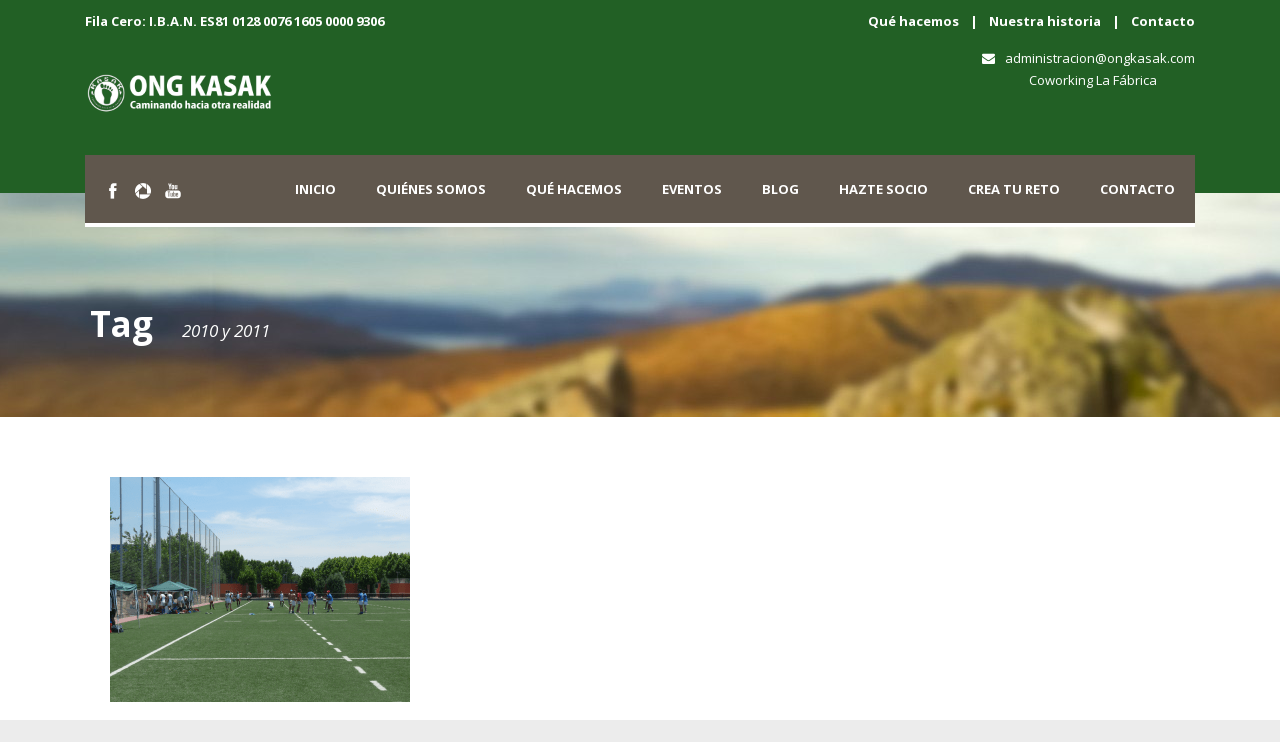

--- FILE ---
content_type: text/html; charset=UTF-8
request_url: https://www.ongkasak.com/portfolio_tag/2010-y-2011/
body_size: 8052
content:
<!DOCTYPE html>
<!--[if IE 7]><html class="ie ie7 ltie8 ltie9" lang="es"><![endif]-->
<!--[if IE 8]><html class="ie ie8 ltie9" lang="es"><![endif]-->
<!--[if !(IE 7) | !(IE 8)  ]><!-->
<html lang="es">
<!--<![endif]-->

<head>
	<meta charset="UTF-8" />
	<meta name="viewport" content="width=device-width" />
	<title>Ong Kasak   &raquo; Portfolio Tags &raquo; 2010 y 2011</title>
	<link rel="pingback" href="https://www.ongkasak.com/xmlrpc.php" />
	
	<meta name='robots' content='max-image-preview:large' />
	<style>img:is([sizes="auto" i], [sizes^="auto," i]) { contain-intrinsic-size: 3000px 1500px }</style>
	<link rel='dns-prefetch' href='//fonts.googleapis.com' />
<link rel="alternate" type="application/rss+xml" title="Ong Kasak &raquo; Feed" href="https://www.ongkasak.com/feed/" />
<link rel="alternate" type="application/rss+xml" title="Ong Kasak &raquo; Feed de los comentarios" href="https://www.ongkasak.com/comments/feed/" />
<link rel="alternate" type="application/rss+xml" title="Ong Kasak &raquo; 2010 y 2011 Portfolio Tags Feed" href="https://www.ongkasak.com/portfolio_tag/2010-y-2011/feed/" />
<script type="text/javascript">
/* <![CDATA[ */
window._wpemojiSettings = {"baseUrl":"https:\/\/s.w.org\/images\/core\/emoji\/16.0.1\/72x72\/","ext":".png","svgUrl":"https:\/\/s.w.org\/images\/core\/emoji\/16.0.1\/svg\/","svgExt":".svg","source":{"concatemoji":"https:\/\/www.ongkasak.com\/wp-includes\/js\/wp-emoji-release.min.js?ver=bc144a1ec2dd7679fa50d3e5d4ca67eb"}};
/*! This file is auto-generated */
!function(s,n){var o,i,e;function c(e){try{var t={supportTests:e,timestamp:(new Date).valueOf()};sessionStorage.setItem(o,JSON.stringify(t))}catch(e){}}function p(e,t,n){e.clearRect(0,0,e.canvas.width,e.canvas.height),e.fillText(t,0,0);var t=new Uint32Array(e.getImageData(0,0,e.canvas.width,e.canvas.height).data),a=(e.clearRect(0,0,e.canvas.width,e.canvas.height),e.fillText(n,0,0),new Uint32Array(e.getImageData(0,0,e.canvas.width,e.canvas.height).data));return t.every(function(e,t){return e===a[t]})}function u(e,t){e.clearRect(0,0,e.canvas.width,e.canvas.height),e.fillText(t,0,0);for(var n=e.getImageData(16,16,1,1),a=0;a<n.data.length;a++)if(0!==n.data[a])return!1;return!0}function f(e,t,n,a){switch(t){case"flag":return n(e,"\ud83c\udff3\ufe0f\u200d\u26a7\ufe0f","\ud83c\udff3\ufe0f\u200b\u26a7\ufe0f")?!1:!n(e,"\ud83c\udde8\ud83c\uddf6","\ud83c\udde8\u200b\ud83c\uddf6")&&!n(e,"\ud83c\udff4\udb40\udc67\udb40\udc62\udb40\udc65\udb40\udc6e\udb40\udc67\udb40\udc7f","\ud83c\udff4\u200b\udb40\udc67\u200b\udb40\udc62\u200b\udb40\udc65\u200b\udb40\udc6e\u200b\udb40\udc67\u200b\udb40\udc7f");case"emoji":return!a(e,"\ud83e\udedf")}return!1}function g(e,t,n,a){var r="undefined"!=typeof WorkerGlobalScope&&self instanceof WorkerGlobalScope?new OffscreenCanvas(300,150):s.createElement("canvas"),o=r.getContext("2d",{willReadFrequently:!0}),i=(o.textBaseline="top",o.font="600 32px Arial",{});return e.forEach(function(e){i[e]=t(o,e,n,a)}),i}function t(e){var t=s.createElement("script");t.src=e,t.defer=!0,s.head.appendChild(t)}"undefined"!=typeof Promise&&(o="wpEmojiSettingsSupports",i=["flag","emoji"],n.supports={everything:!0,everythingExceptFlag:!0},e=new Promise(function(e){s.addEventListener("DOMContentLoaded",e,{once:!0})}),new Promise(function(t){var n=function(){try{var e=JSON.parse(sessionStorage.getItem(o));if("object"==typeof e&&"number"==typeof e.timestamp&&(new Date).valueOf()<e.timestamp+604800&&"object"==typeof e.supportTests)return e.supportTests}catch(e){}return null}();if(!n){if("undefined"!=typeof Worker&&"undefined"!=typeof OffscreenCanvas&&"undefined"!=typeof URL&&URL.createObjectURL&&"undefined"!=typeof Blob)try{var e="postMessage("+g.toString()+"("+[JSON.stringify(i),f.toString(),p.toString(),u.toString()].join(",")+"));",a=new Blob([e],{type:"text/javascript"}),r=new Worker(URL.createObjectURL(a),{name:"wpTestEmojiSupports"});return void(r.onmessage=function(e){c(n=e.data),r.terminate(),t(n)})}catch(e){}c(n=g(i,f,p,u))}t(n)}).then(function(e){for(var t in e)n.supports[t]=e[t],n.supports.everything=n.supports.everything&&n.supports[t],"flag"!==t&&(n.supports.everythingExceptFlag=n.supports.everythingExceptFlag&&n.supports[t]);n.supports.everythingExceptFlag=n.supports.everythingExceptFlag&&!n.supports.flag,n.DOMReady=!1,n.readyCallback=function(){n.DOMReady=!0}}).then(function(){return e}).then(function(){var e;n.supports.everything||(n.readyCallback(),(e=n.source||{}).concatemoji?t(e.concatemoji):e.wpemoji&&e.twemoji&&(t(e.twemoji),t(e.wpemoji)))}))}((window,document),window._wpemojiSettings);
/* ]]> */
</script>
<style id='wp-emoji-styles-inline-css' type='text/css'>

	img.wp-smiley, img.emoji {
		display: inline !important;
		border: none !important;
		box-shadow: none !important;
		height: 1em !important;
		width: 1em !important;
		margin: 0 0.07em !important;
		vertical-align: -0.1em !important;
		background: none !important;
		padding: 0 !important;
	}
</style>
<link rel='stylesheet' id='wp-block-library-css' href='https://www.ongkasak.com/wp-includes/css/dist/block-library/style.min.css?ver=bc144a1ec2dd7679fa50d3e5d4ca67eb' type='text/css' media='all' />
<style id='classic-theme-styles-inline-css' type='text/css'>
/*! This file is auto-generated */
.wp-block-button__link{color:#fff;background-color:#32373c;border-radius:9999px;box-shadow:none;text-decoration:none;padding:calc(.667em + 2px) calc(1.333em + 2px);font-size:1.125em}.wp-block-file__button{background:#32373c;color:#fff;text-decoration:none}
</style>
<style id='global-styles-inline-css' type='text/css'>
:root{--wp--preset--aspect-ratio--square: 1;--wp--preset--aspect-ratio--4-3: 4/3;--wp--preset--aspect-ratio--3-4: 3/4;--wp--preset--aspect-ratio--3-2: 3/2;--wp--preset--aspect-ratio--2-3: 2/3;--wp--preset--aspect-ratio--16-9: 16/9;--wp--preset--aspect-ratio--9-16: 9/16;--wp--preset--color--black: #000000;--wp--preset--color--cyan-bluish-gray: #abb8c3;--wp--preset--color--white: #ffffff;--wp--preset--color--pale-pink: #f78da7;--wp--preset--color--vivid-red: #cf2e2e;--wp--preset--color--luminous-vivid-orange: #ff6900;--wp--preset--color--luminous-vivid-amber: #fcb900;--wp--preset--color--light-green-cyan: #7bdcb5;--wp--preset--color--vivid-green-cyan: #00d084;--wp--preset--color--pale-cyan-blue: #8ed1fc;--wp--preset--color--vivid-cyan-blue: #0693e3;--wp--preset--color--vivid-purple: #9b51e0;--wp--preset--gradient--vivid-cyan-blue-to-vivid-purple: linear-gradient(135deg,rgba(6,147,227,1) 0%,rgb(155,81,224) 100%);--wp--preset--gradient--light-green-cyan-to-vivid-green-cyan: linear-gradient(135deg,rgb(122,220,180) 0%,rgb(0,208,130) 100%);--wp--preset--gradient--luminous-vivid-amber-to-luminous-vivid-orange: linear-gradient(135deg,rgba(252,185,0,1) 0%,rgba(255,105,0,1) 100%);--wp--preset--gradient--luminous-vivid-orange-to-vivid-red: linear-gradient(135deg,rgba(255,105,0,1) 0%,rgb(207,46,46) 100%);--wp--preset--gradient--very-light-gray-to-cyan-bluish-gray: linear-gradient(135deg,rgb(238,238,238) 0%,rgb(169,184,195) 100%);--wp--preset--gradient--cool-to-warm-spectrum: linear-gradient(135deg,rgb(74,234,220) 0%,rgb(151,120,209) 20%,rgb(207,42,186) 40%,rgb(238,44,130) 60%,rgb(251,105,98) 80%,rgb(254,248,76) 100%);--wp--preset--gradient--blush-light-purple: linear-gradient(135deg,rgb(255,206,236) 0%,rgb(152,150,240) 100%);--wp--preset--gradient--blush-bordeaux: linear-gradient(135deg,rgb(254,205,165) 0%,rgb(254,45,45) 50%,rgb(107,0,62) 100%);--wp--preset--gradient--luminous-dusk: linear-gradient(135deg,rgb(255,203,112) 0%,rgb(199,81,192) 50%,rgb(65,88,208) 100%);--wp--preset--gradient--pale-ocean: linear-gradient(135deg,rgb(255,245,203) 0%,rgb(182,227,212) 50%,rgb(51,167,181) 100%);--wp--preset--gradient--electric-grass: linear-gradient(135deg,rgb(202,248,128) 0%,rgb(113,206,126) 100%);--wp--preset--gradient--midnight: linear-gradient(135deg,rgb(2,3,129) 0%,rgb(40,116,252) 100%);--wp--preset--font-size--small: 13px;--wp--preset--font-size--medium: 20px;--wp--preset--font-size--large: 36px;--wp--preset--font-size--x-large: 42px;--wp--preset--spacing--20: 0.44rem;--wp--preset--spacing--30: 0.67rem;--wp--preset--spacing--40: 1rem;--wp--preset--spacing--50: 1.5rem;--wp--preset--spacing--60: 2.25rem;--wp--preset--spacing--70: 3.38rem;--wp--preset--spacing--80: 5.06rem;--wp--preset--shadow--natural: 6px 6px 9px rgba(0, 0, 0, 0.2);--wp--preset--shadow--deep: 12px 12px 50px rgba(0, 0, 0, 0.4);--wp--preset--shadow--sharp: 6px 6px 0px rgba(0, 0, 0, 0.2);--wp--preset--shadow--outlined: 6px 6px 0px -3px rgba(255, 255, 255, 1), 6px 6px rgba(0, 0, 0, 1);--wp--preset--shadow--crisp: 6px 6px 0px rgba(0, 0, 0, 1);}:where(.is-layout-flex){gap: 0.5em;}:where(.is-layout-grid){gap: 0.5em;}body .is-layout-flex{display: flex;}.is-layout-flex{flex-wrap: wrap;align-items: center;}.is-layout-flex > :is(*, div){margin: 0;}body .is-layout-grid{display: grid;}.is-layout-grid > :is(*, div){margin: 0;}:where(.wp-block-columns.is-layout-flex){gap: 2em;}:where(.wp-block-columns.is-layout-grid){gap: 2em;}:where(.wp-block-post-template.is-layout-flex){gap: 1.25em;}:where(.wp-block-post-template.is-layout-grid){gap: 1.25em;}.has-black-color{color: var(--wp--preset--color--black) !important;}.has-cyan-bluish-gray-color{color: var(--wp--preset--color--cyan-bluish-gray) !important;}.has-white-color{color: var(--wp--preset--color--white) !important;}.has-pale-pink-color{color: var(--wp--preset--color--pale-pink) !important;}.has-vivid-red-color{color: var(--wp--preset--color--vivid-red) !important;}.has-luminous-vivid-orange-color{color: var(--wp--preset--color--luminous-vivid-orange) !important;}.has-luminous-vivid-amber-color{color: var(--wp--preset--color--luminous-vivid-amber) !important;}.has-light-green-cyan-color{color: var(--wp--preset--color--light-green-cyan) !important;}.has-vivid-green-cyan-color{color: var(--wp--preset--color--vivid-green-cyan) !important;}.has-pale-cyan-blue-color{color: var(--wp--preset--color--pale-cyan-blue) !important;}.has-vivid-cyan-blue-color{color: var(--wp--preset--color--vivid-cyan-blue) !important;}.has-vivid-purple-color{color: var(--wp--preset--color--vivid-purple) !important;}.has-black-background-color{background-color: var(--wp--preset--color--black) !important;}.has-cyan-bluish-gray-background-color{background-color: var(--wp--preset--color--cyan-bluish-gray) !important;}.has-white-background-color{background-color: var(--wp--preset--color--white) !important;}.has-pale-pink-background-color{background-color: var(--wp--preset--color--pale-pink) !important;}.has-vivid-red-background-color{background-color: var(--wp--preset--color--vivid-red) !important;}.has-luminous-vivid-orange-background-color{background-color: var(--wp--preset--color--luminous-vivid-orange) !important;}.has-luminous-vivid-amber-background-color{background-color: var(--wp--preset--color--luminous-vivid-amber) !important;}.has-light-green-cyan-background-color{background-color: var(--wp--preset--color--light-green-cyan) !important;}.has-vivid-green-cyan-background-color{background-color: var(--wp--preset--color--vivid-green-cyan) !important;}.has-pale-cyan-blue-background-color{background-color: var(--wp--preset--color--pale-cyan-blue) !important;}.has-vivid-cyan-blue-background-color{background-color: var(--wp--preset--color--vivid-cyan-blue) !important;}.has-vivid-purple-background-color{background-color: var(--wp--preset--color--vivid-purple) !important;}.has-black-border-color{border-color: var(--wp--preset--color--black) !important;}.has-cyan-bluish-gray-border-color{border-color: var(--wp--preset--color--cyan-bluish-gray) !important;}.has-white-border-color{border-color: var(--wp--preset--color--white) !important;}.has-pale-pink-border-color{border-color: var(--wp--preset--color--pale-pink) !important;}.has-vivid-red-border-color{border-color: var(--wp--preset--color--vivid-red) !important;}.has-luminous-vivid-orange-border-color{border-color: var(--wp--preset--color--luminous-vivid-orange) !important;}.has-luminous-vivid-amber-border-color{border-color: var(--wp--preset--color--luminous-vivid-amber) !important;}.has-light-green-cyan-border-color{border-color: var(--wp--preset--color--light-green-cyan) !important;}.has-vivid-green-cyan-border-color{border-color: var(--wp--preset--color--vivid-green-cyan) !important;}.has-pale-cyan-blue-border-color{border-color: var(--wp--preset--color--pale-cyan-blue) !important;}.has-vivid-cyan-blue-border-color{border-color: var(--wp--preset--color--vivid-cyan-blue) !important;}.has-vivid-purple-border-color{border-color: var(--wp--preset--color--vivid-purple) !important;}.has-vivid-cyan-blue-to-vivid-purple-gradient-background{background: var(--wp--preset--gradient--vivid-cyan-blue-to-vivid-purple) !important;}.has-light-green-cyan-to-vivid-green-cyan-gradient-background{background: var(--wp--preset--gradient--light-green-cyan-to-vivid-green-cyan) !important;}.has-luminous-vivid-amber-to-luminous-vivid-orange-gradient-background{background: var(--wp--preset--gradient--luminous-vivid-amber-to-luminous-vivid-orange) !important;}.has-luminous-vivid-orange-to-vivid-red-gradient-background{background: var(--wp--preset--gradient--luminous-vivid-orange-to-vivid-red) !important;}.has-very-light-gray-to-cyan-bluish-gray-gradient-background{background: var(--wp--preset--gradient--very-light-gray-to-cyan-bluish-gray) !important;}.has-cool-to-warm-spectrum-gradient-background{background: var(--wp--preset--gradient--cool-to-warm-spectrum) !important;}.has-blush-light-purple-gradient-background{background: var(--wp--preset--gradient--blush-light-purple) !important;}.has-blush-bordeaux-gradient-background{background: var(--wp--preset--gradient--blush-bordeaux) !important;}.has-luminous-dusk-gradient-background{background: var(--wp--preset--gradient--luminous-dusk) !important;}.has-pale-ocean-gradient-background{background: var(--wp--preset--gradient--pale-ocean) !important;}.has-electric-grass-gradient-background{background: var(--wp--preset--gradient--electric-grass) !important;}.has-midnight-gradient-background{background: var(--wp--preset--gradient--midnight) !important;}.has-small-font-size{font-size: var(--wp--preset--font-size--small) !important;}.has-medium-font-size{font-size: var(--wp--preset--font-size--medium) !important;}.has-large-font-size{font-size: var(--wp--preset--font-size--large) !important;}.has-x-large-font-size{font-size: var(--wp--preset--font-size--x-large) !important;}
:where(.wp-block-post-template.is-layout-flex){gap: 1.25em;}:where(.wp-block-post-template.is-layout-grid){gap: 1.25em;}
:where(.wp-block-columns.is-layout-flex){gap: 2em;}:where(.wp-block-columns.is-layout-grid){gap: 2em;}
:root :where(.wp-block-pullquote){font-size: 1.5em;line-height: 1.6;}
</style>
<link rel='stylesheet' id='contact-form-7-css' href='https://www.ongkasak.com/wp-content/plugins/contact-form-7/includes/css/styles.css?ver=6.1.1' type='text/css' media='all' />
<link rel='stylesheet' id='simple-youtube-responsive-css' href='https://www.ongkasak.com/wp-content/plugins/simple-youtube-responsive/css/yt-responsive.css?ver=3.2.5' type='text/css' media='all' />
<link rel='stylesheet' id='mc4wp-form-basic-css' href='https://www.ongkasak.com/wp-content/plugins/mailchimp-for-wp/assets/css/form-basic.css?ver=4.10.6' type='text/css' media='all' />
<link rel='stylesheet' id='style-css' href='https://www.ongkasak.com/wp-content/themes/charityhub-v1-5/style.css?ver=bc144a1ec2dd7679fa50d3e5d4ca67eb' type='text/css' media='all' />
<link rel='stylesheet' id='Open-Sans-google-font-css' href='https://fonts.googleapis.com/css?family=Open+Sans%3A300%2C300italic%2Cregular%2Citalic%2C600%2C600italic%2C700%2C700italic%2C800%2C800italic&#038;subset=greek%2Ccyrillic-ext%2Ccyrillic%2Clatin%2Clatin-ext%2Cvietnamese%2Cgreek-ext&#038;ver=bc144a1ec2dd7679fa50d3e5d4ca67eb' type='text/css' media='all' />
<link rel='stylesheet' id='superfish-css' href='https://www.ongkasak.com/wp-content/themes/charityhub-v1-5/plugins/superfish/css/superfish.css?ver=bc144a1ec2dd7679fa50d3e5d4ca67eb' type='text/css' media='all' />
<link rel='stylesheet' id='dlmenu-css' href='https://www.ongkasak.com/wp-content/themes/charityhub-v1-5/plugins/dl-menu/component.css?ver=bc144a1ec2dd7679fa50d3e5d4ca67eb' type='text/css' media='all' />
<link rel='stylesheet' id='font-awesome-css' href='https://www.ongkasak.com/wp-content/themes/charityhub-v1-5/plugins/font-awesome/css/font-awesome.min.css?ver=bc144a1ec2dd7679fa50d3e5d4ca67eb' type='text/css' media='all' />
<!--[if lt IE 8]>
<link rel='stylesheet' id='font-awesome-ie7-css' href='https://www.ongkasak.com/wp-content/themes/charityhub-v1-5/plugins/font-awesome/css/font-awesome-ie7.min.css?ver=bc144a1ec2dd7679fa50d3e5d4ca67eb' type='text/css' media='all' />
<![endif]-->
<link rel='stylesheet' id='jquery-fancybox-css' href='https://www.ongkasak.com/wp-content/themes/charityhub-v1-5/plugins/fancybox/jquery.fancybox.css?ver=bc144a1ec2dd7679fa50d3e5d4ca67eb' type='text/css' media='all' />
<link rel='stylesheet' id='flexslider-css' href='https://www.ongkasak.com/wp-content/themes/charityhub-v1-5/plugins/flexslider/flexslider.css?ver=bc144a1ec2dd7679fa50d3e5d4ca67eb' type='text/css' media='all' />
<link rel='stylesheet' id='style-responsive-css' href='https://www.ongkasak.com/wp-content/themes/charityhub-v1-5/stylesheet/style-responsive.css?ver=bc144a1ec2dd7679fa50d3e5d4ca67eb' type='text/css' media='all' />
<link rel='stylesheet' id='style-custom-css' href='https://www.ongkasak.com/wp-content/themes/charityhub-v1-5/stylesheet/style-custom.css?ver=bc144a1ec2dd7679fa50d3e5d4ca67eb' type='text/css' media='all' />
<script type="text/javascript" src="https://www.ongkasak.com/wp-includes/js/jquery/jquery.min.js?ver=3.7.1" id="jquery-core-js"></script>
<script type="text/javascript" src="https://www.ongkasak.com/wp-includes/js/jquery/jquery-migrate.min.js?ver=3.4.1" id="jquery-migrate-js"></script>
<link rel="https://api.w.org/" href="https://www.ongkasak.com/wp-json/" /><link rel="EditURI" type="application/rsd+xml" title="RSD" href="https://www.ongkasak.com/xmlrpc.php?rsd" />

<link rel="shortcut icon" href="https://www.ongkasak.com/wp-content/uploads/2014/11/favicon.png" type="image/x-icon" /><script>
  (function(i,s,o,g,r,a,m){i['GoogleAnalyticsObject']=r;i[r]=i[r]||function(){
  (i[r].q=i[r].q||[]).push(arguments)},i[r].l=1*new Date();a=s.createElement(o),
  m=s.getElementsByTagName(o)[0];a.async=1;a.src=g;m.parentNode.insertBefore(a,m)
  })(window,document,'script','//www.google-analytics.com/analytics.js','ga');

  ga('create', 'UA-58102309-1', 'auto');
  ga('send', 'pageview');

</script><!-- load the script for older ie version -->
<!--[if lt IE 9]>
<script src="https://www.ongkasak.com/wp-content/themes/charityhub-v1-5/javascript/html5.js" type="text/javascript"></script>
<script src="https://www.ongkasak.com/wp-content/themes/charityhub-v1-5/plugins/easy-pie-chart/excanvas.js" type="text/javascript"></script>
<![endif]-->
</head>

<body class="archive tax-portfolio_tag term-2010-y-2011 term-121 wp-theme-charityhub-v1-5">
<div class="body-wrapper  float-menu" data-home="https://www.ongkasak.com" >
		<header class="gdlr-header-wrapper gdlr-header-style-2 gdlr-centered">

		<!-- top navigation -->
				<div class="top-navigation-wrapper">
			<div class="top-navigation-container container">
				<div class="top-navigation-left">Fila Cero: I.B.A.N. ES81 0128 0076 1605 0000 9306</div><div class="top-navigation-right"><a href="https://www.ongkasak.com/que-hacemos/" >Qué hacemos</a> | <a href="https://www.ongkasak.com/quienes-somos/" >Nuestra historia</a> | <a href="https://www.ongkasak.com/contacta" >Contacto</a></div>	
				<div class="clear"></div>
			</div>
		</div>
				
		<!-- logo -->
		<div class="gdlr-header-substitute">
			<div class="gdlr-header-container container">
				<div class="gdlr-header-inner">
					<!-- logo -->
					<div class="gdlr-logo gdlr-align-left">
												<a href="https://www.ongkasak.com" >
							<img src="https://www.ongkasak.com/wp-content/uploads/2014/11/logo-kasak11.png" alt="" width="360" height="64" />						
						</a>
												<div class="gdlr-responsive-navigation dl-menuwrapper" id="gdlr-responsive-navigation" ><button class="dl-trigger">Open Menu</button><ul id="menu-main-menu" class="dl-menu gdlr-main-mobile-menu"><li id="menu-item-4145" class="menu-item menu-item-type-post_type menu-item-object-page menu-item-home menu-item-4145"><a href="https://www.ongkasak.com/">Inicio</a></li>
<li id="menu-item-3205" class="menu-item menu-item-type-post_type menu-item-object-page menu-item-3205"><a href="https://www.ongkasak.com/quienes-somos/">Quiénes Somos</a></li>
<li id="menu-item-3203" class="menu-item menu-item-type-post_type menu-item-object-page menu-item-3203"><a href="https://www.ongkasak.com/que-hacemos/">Qué hacemos</a></li>
<li id="menu-item-3553" class="menu-item menu-item-type-post_type menu-item-object-page menu-item-3553"><a href="https://www.ongkasak.com/eventos/">Eventos</a></li>
<li id="menu-item-4190" class="menu-item menu-item-type-post_type menu-item-object-page menu-item-4190"><a href="https://www.ongkasak.com/blog-2/">Blog</a></li>
<li id="menu-item-4300" class="menu-item menu-item-type-post_type menu-item-object-page menu-item-4300"><a href="https://www.ongkasak.com/hazte-donante/">Hazte socio</a></li>
<li id="menu-item-4027" class="menu-item menu-item-type-post_type menu-item-object-page menu-item-4027"><a href="https://www.ongkasak.com/crea-tu-reto/">Crea tu reto</a></li>
<li id="menu-item-3555" class="menu-item menu-item-type-post_type menu-item-object-page menu-item-3555"><a href="https://www.ongkasak.com/contacta/">Contacto</a></li>
</ul></div>					</div>
					
					<div class="gdlr-logo-right-text gdlr-align-left bocetos">
							<i class="gdlr-icon icon-envelope" style="color: #ffff; font-size: 13px; " ></i> 
  administracion@ongkasak.com <br><a href="https://coworkinglafabrica.es/">Coworking La Fábrica </a>					</div>
										<div class="clear"></div>
				</div>
			</div>
		</div>
		
		<!-- navigation -->
		<div class="gdlr-navigation-substitute"><div class="gdlr-navigation-wrapper gdlr-align-right"><div class="gdlr-navigation-container container"><nav class="gdlr-navigation" id="gdlr-main-navigation" role="navigation"><ul id="menu-main-menu-1" class="sf-menu gdlr-main-menu"><li  class="menu-item menu-item-type-post_type menu-item-object-page menu-item-home menu-item-4145menu-item menu-item-type-post_type menu-item-object-page menu-item-home menu-item-4145 gdlr-normal-menu"><a href="https://www.ongkasak.com/">Inicio</a></li>
<li  class="menu-item menu-item-type-post_type menu-item-object-page menu-item-3205menu-item menu-item-type-post_type menu-item-object-page menu-item-3205 gdlr-normal-menu"><a href="https://www.ongkasak.com/quienes-somos/">Quiénes Somos</a></li>
<li  class="menu-item menu-item-type-post_type menu-item-object-page menu-item-3203menu-item menu-item-type-post_type menu-item-object-page menu-item-3203 gdlr-normal-menu"><a href="https://www.ongkasak.com/que-hacemos/">Qué hacemos</a></li>
<li  class="menu-item menu-item-type-post_type menu-item-object-page menu-item-3553menu-item menu-item-type-post_type menu-item-object-page menu-item-3553 gdlr-normal-menu"><a href="https://www.ongkasak.com/eventos/">Eventos</a></li>
<li  class="menu-item menu-item-type-post_type menu-item-object-page menu-item-4190menu-item menu-item-type-post_type menu-item-object-page menu-item-4190 gdlr-normal-menu"><a href="https://www.ongkasak.com/blog-2/">Blog</a></li>
<li  class="menu-item menu-item-type-post_type menu-item-object-page menu-item-4300menu-item menu-item-type-post_type menu-item-object-page menu-item-4300 gdlr-normal-menu"><a href="https://www.ongkasak.com/hazte-donante/">Hazte socio</a></li>
<li  class="menu-item menu-item-type-post_type menu-item-object-page menu-item-4027menu-item menu-item-type-post_type menu-item-object-page menu-item-4027 gdlr-normal-menu"><a href="https://www.ongkasak.com/crea-tu-reto/">Crea tu reto</a></li>
<li  class="menu-item menu-item-type-post_type menu-item-object-page menu-item-3555menu-item menu-item-type-post_type menu-item-object-page menu-item-3555 gdlr-normal-menu"><a href="https://www.ongkasak.com/contacta/">Contacto</a></li>
</ul><div class="top-social-wrapper"><div class="social-icon">
<a href="https://www.facebook.com/Kasakong" target="_blank" >
<img width="32" height="32" src="https://www.ongkasak.com/wp-content/themes/charityhub-v1-5/images/light/social-icon/facebook.png" alt="Facebook" />
</a>
</div>
<div class="social-icon">
<a href="https://www.instagram.com/kasakong?igsh=MWkxZ2p4ZGVzNWx1cw==" target="_blank" >
<img width="32" height="32" src="https://www.ongkasak.com/wp-content/themes/charityhub-v1-5/images/light/social-icon/picasa.png" alt="Picasa" />
</a>
</div>
<div class="social-icon">
<a href="https://www.youtube.com/user/kasakong/" target="_blank" >
<img width="32" height="32" src="https://www.ongkasak.com/wp-content/themes/charityhub-v1-5/images/light/social-icon/youtube.png" alt="Youtube" />
</a>
</div>
<div class="clear"></div></div><div class="clear"></div></nav></div></div></div>
			<div class="gdlr-page-title-wrapper"  >
			<div class="gdlr-page-title-container container" >
				<div class="gdlr-page-title-inner" >
					<span class="gdlr-page-title">Tag</span>
										<h1 class="gdlr-page-caption">2010 y 2011</h1>
									</div>	
			</div>	
		</div>		
		<!-- is search -->	</header>
		<div class="content-wrapper"><div class="gdlr-content">

		<div class="with-sidebar-wrapper">
		<div class="with-sidebar-container container">
			<div class="with-sidebar-left twelve columns">
				<div class="with-sidebar-content twelve gdlr-item-start-content columns">
					<div class="portfolio-item-holder" ><div class="gdlr-isotope" data-type="portfolio" data-layout="fitRows" ><div class="clear"></div><div class="four columns"><div class="gdlr-item gdlr-portfolio-item gdlr-classic-portfolio"><div class="gdlr-ux gdlr-classic-portfolio-ux"><div class="portfolio-thumbnail gdlr-image"><img src="https://www.ongkasak.com/wp-content/uploads/2015/03/kasakrugby.png" alt="" width="300" height="225" /><a class="portfolio-overlay-wrapper"  href="https://www.youtube.com/watch?v=X9EYkj2-AgA" data-rel="fancybox" data-fancybox-type="iframe"  ><span class="portfolio-overlay" >&nbsp;</span><span class="portfolio-icon" ><i class="icon-play" ></i></span></a></div><div class="portfolio-content-wrapper"><h3 class="portfolio-title"><a  href="https://www.ongkasak.com/portfolio/kasak-rugby/" data-lightbox="4257"  >Kasak Rugby</a></h3><div class="gdlr-portfolio-info"><div class="portfolio-info portfolio-tag"><span class="info-head gdlr-title">Tags </span><a href="https://www.ongkasak.com/portfolio_tag/2010-y-2011/" rel="tag">2010 y 2011</a></div><div class="clear"></div></div></div></div></div></div></div><div class="clear"></div></div>				</div>
				
				<div class="clear"></div>
			</div>
			
			<div class="clear"></div>
		</div>				
	</div>				

</div><!-- gdlr-content -->
		<div class="clear" ></div>
	</div><!-- content wrapper -->

		
	<footer class="footer-wrapper" >
				<div class="footer-container container">
										<div class="footer-column three columns" id="footer-widget-1" >
					<div id="text-3" class="widget widget_text gdlr-item gdlr-widget">			<div class="textwidget"><img src="https://www.ongkasak.com/wp-content/uploads/2014/11/logo-kasak11.png" alt/>
<p>ONG madrileña que se dedica a ayudar en la medida de sus posibilidades a personas que lo necesitan, especialmente a quienes viven situaciones injustas o de vulnerabilidad.</p>

<i class="gdlr-icon icon-envelope"> administracion@ongkasak.com
</i>
</div>
<br>
<i class="gdlr-icon icon-facebook" style="color: #fff; font-size: 20px; "></i><i class="gdlr-icon icon-twitter" style="color: #fff; font-size: 20px; "></i><i class="gdlr-icon icon-instagram" style="color: #fff; font-size: 20px; "></i><i class="gdlr-icon icon-youtube" style="color: #fff; font-size: 20px; "></i>
<br>
<a href="https://www.ongkasak.com/aviso-legal/">Aviso legal</a><br>
<a href="https://www.ongkasak.com/politica-de-privacidad/">Políticas de Privacidad
</a>
<br>
<a href="https://www.ongkasak.com/politica-de-cookies/">Política de Cookies</a>
<br>
<br>
<br>
</div>
		</div>				</div>
										<div class="footer-column three columns" id="footer-widget-2" >
					<div id="text-6" class="widget widget_text gdlr-item gdlr-widget">			<div class="textwidget"></div>
		</div>				</div>
										<div class="footer-column three columns" id="footer-widget-3" >
					<div id="mc4wp_form_widget-7" class="widget widget_mc4wp_form_widget gdlr-item gdlr-widget"><h3 class="gdlr-widget-title">Newsletter</h3><div class="clear"></div><script>(function() {
	window.mc4wp = window.mc4wp || {
		listeners: [],
		forms: {
			on: function(evt, cb) {
				window.mc4wp.listeners.push(
					{
						event   : evt,
						callback: cb
					}
				);
			}
		}
	}
})();
</script><!-- Mailchimp for WordPress v4.10.6 - https://wordpress.org/plugins/mailchimp-for-wp/ --><form id="mc4wp-form-1" class="mc4wp-form mc4wp-form-238183 mc4wp-form-basic" method="post" data-id="238183" data-name="Formulario de registro por defecto" ><div class="mc4wp-form-fields">
<p>
    <label>Nombre:</label>
    <input type="text" name="FNAME" placeholder="Tu nombre">
</p><p>
	<label for="mc4wp_email">Email address: </label>
	<input type="email" id="mc4wp_email" name="EMAIL" placeholder="Tu dirección de email" required />
</p>
<p>
    <label>
        <input name="AGREE_TO_TERMS" type="checkbox" value="1" required=""> <a href="https://www.ongkasak.com/aviso-legal/" target="_blank">He leído y acepto los términos y condiciones</a>
    </label>
</p>
<p>
	<input type="submit" value="Enviar" />
</p>
</div><label style="display: none !important;">Deja vacío este campo si eres humano: <input type="text" name="_mc4wp_honeypot" value="" tabindex="-1" autocomplete="off" /></label><input type="hidden" name="_mc4wp_timestamp" value="1768969711" /><input type="hidden" name="_mc4wp_form_id" value="238183" /><input type="hidden" name="_mc4wp_form_element_id" value="mc4wp-form-1" /><div class="mc4wp-response"></div></form><!-- / Mailchimp for WordPress Plugin --></div>				</div>
										<div class="footer-column three columns" id="footer-widget-4" >
									</div>
									<div class="clear"></div>
		</div>
				
				<div class="copyright-wrapper">
			<div class="copyright-container container">
				<div class="copyright-left">
					© 2014 OngKasak. Donada por <a href="https://www.dossetenta.com" >Agencia posicionamiento SEO</a>.				</div>
				<div class="copyright-right">
					<a href="https://www.ongkasak.com/que-hacemos/" >Qué hacemos</a> | <a href="https://www.ongkasak.com/quienes-somos/" >Nuestra historia</a> | <a href="https://www.ongkasak.com/hazte-voluntario/" >Hazte voluntario</a> | <a href="https://www.ongkasak.com/contacta" >Contacto</a>				</div>
				<div class="clear"></div>
			</div>
		</div>
			</footer>
	</div> <!-- body-wrapper -->
<script type="speculationrules">
{"prefetch":[{"source":"document","where":{"and":[{"href_matches":"\/*"},{"not":{"href_matches":["\/wp-*.php","\/wp-admin\/*","\/wp-content\/uploads\/*","\/wp-content\/*","\/wp-content\/plugins\/*","\/wp-content\/themes\/charityhub-v1-5\/*","\/*\\?(.+)"]}},{"not":{"selector_matches":"a[rel~=\"nofollow\"]"}},{"not":{"selector_matches":".no-prefetch, .no-prefetch a"}}]},"eagerness":"conservative"}]}
</script>
<script>(function() {function maybePrefixUrlField () {
  const value = this.value.trim()
  if (value !== '' && value.indexOf('http') !== 0) {
    this.value = 'http://' + value
  }
}

const urlFields = document.querySelectorAll('.mc4wp-form input[type="url"]')
for (let j = 0; j < urlFields.length; j++) {
  urlFields[j].addEventListener('blur', maybePrefixUrlField)
}
})();</script><script type="text/javascript"></script><script type="text/javascript" src="https://www.ongkasak.com/wp-includes/js/dist/hooks.min.js?ver=4d63a3d491d11ffd8ac6" id="wp-hooks-js"></script>
<script type="text/javascript" src="https://www.ongkasak.com/wp-includes/js/dist/i18n.min.js?ver=5e580eb46a90c2b997e6" id="wp-i18n-js"></script>
<script type="text/javascript" id="wp-i18n-js-after">
/* <![CDATA[ */
wp.i18n.setLocaleData( { 'text direction\u0004ltr': [ 'ltr' ] } );
/* ]]> */
</script>
<script type="text/javascript" src="https://www.ongkasak.com/wp-content/plugins/contact-form-7/includes/swv/js/index.js?ver=6.1.1" id="swv-js"></script>
<script type="text/javascript" id="contact-form-7-js-translations">
/* <![CDATA[ */
( function( domain, translations ) {
	var localeData = translations.locale_data[ domain ] || translations.locale_data.messages;
	localeData[""].domain = domain;
	wp.i18n.setLocaleData( localeData, domain );
} )( "contact-form-7", {"translation-revision-date":"2025-08-05 09:20:42+0000","generator":"GlotPress\/4.0.1","domain":"messages","locale_data":{"messages":{"":{"domain":"messages","plural-forms":"nplurals=2; plural=n != 1;","lang":"es"},"This contact form is placed in the wrong place.":["Este formulario de contacto est\u00e1 situado en el lugar incorrecto."],"Error:":["Error:"]}},"comment":{"reference":"includes\/js\/index.js"}} );
/* ]]> */
</script>
<script type="text/javascript" id="contact-form-7-js-before">
/* <![CDATA[ */
var wpcf7 = {
    "api": {
        "root": "https:\/\/www.ongkasak.com\/wp-json\/",
        "namespace": "contact-form-7\/v1"
    },
    "cached": 1
};
/* ]]> */
</script>
<script type="text/javascript" src="https://www.ongkasak.com/wp-content/plugins/contact-form-7/includes/js/index.js?ver=6.1.1" id="contact-form-7-js"></script>
<script type="text/javascript" src="https://www.ongkasak.com/wp-content/plugins/simple-youtube-responsive/js/yt-responsive.min.js?ver=3.2.5" id="simple-youtube-responsive-js"></script>
<script type="text/javascript" src="https://www.ongkasak.com/wp-content/themes/charityhub-v1-5/plugins/superfish/js/superfish.js?ver=1.0" id="superfish-js"></script>
<script type="text/javascript" src="https://www.ongkasak.com/wp-includes/js/hoverIntent.min.js?ver=1.10.2" id="hoverIntent-js"></script>
<script type="text/javascript" src="https://www.ongkasak.com/wp-content/themes/charityhub-v1-5/plugins/dl-menu/modernizr.custom.js?ver=1.0" id="modernizr-js"></script>
<script type="text/javascript" src="https://www.ongkasak.com/wp-content/themes/charityhub-v1-5/plugins/dl-menu/jquery.dlmenu.js?ver=1.0" id="dlmenu-js"></script>
<script type="text/javascript" src="https://www.ongkasak.com/wp-content/themes/charityhub-v1-5/plugins/jquery.easing.js?ver=1.0" id="jquery-easing-js"></script>
<script type="text/javascript" src="https://www.ongkasak.com/wp-content/themes/charityhub-v1-5/plugins/fancybox/jquery.fancybox.pack.js?ver=1.0" id="jquery-fancybox-js"></script>
<script type="text/javascript" src="https://www.ongkasak.com/wp-content/themes/charityhub-v1-5/plugins/fancybox/helpers/jquery.fancybox-media.js?ver=1.0" id="jquery-fancybox-media-js"></script>
<script type="text/javascript" src="https://www.ongkasak.com/wp-content/themes/charityhub-v1-5/plugins/fancybox/helpers/jquery.fancybox-thumbs.js?ver=1.0" id="jquery-fancybox-thumbs-js"></script>
<script type="text/javascript" src="https://www.ongkasak.com/wp-content/themes/charityhub-v1-5/plugins/flexslider/jquery.flexslider.js?ver=1.0" id="flexslider-js"></script>
<script type="text/javascript" src="https://www.ongkasak.com/wp-content/themes/charityhub-v1-5/javascript/gdlr-script.js?ver=1.0" id="gdlr-script-js"></script>
<script type="text/javascript" src="https://www.google.com/recaptcha/api.js?render=6Lfi6sgZAAAAACD4gsrGYbca5rfzFSmN8miT2JJY&amp;ver=3.0" id="google-recaptcha-js"></script>
<script type="text/javascript" src="https://www.ongkasak.com/wp-includes/js/dist/vendor/wp-polyfill.min.js?ver=3.15.0" id="wp-polyfill-js"></script>
<script type="text/javascript" id="wpcf7-recaptcha-js-before">
/* <![CDATA[ */
var wpcf7_recaptcha = {
    "sitekey": "6Lfi6sgZAAAAACD4gsrGYbca5rfzFSmN8miT2JJY",
    "actions": {
        "homepage": "homepage",
        "contactform": "contactform"
    }
};
/* ]]> */
</script>
<script type="text/javascript" src="https://www.ongkasak.com/wp-content/plugins/contact-form-7/modules/recaptcha/index.js?ver=6.1.1" id="wpcf7-recaptcha-js"></script>
<script type="text/javascript" src="https://www.ongkasak.com/wp-content/themes/charityhub-v1-5/plugins/jquery.isotope.min.js?ver=1.0" id="isotope-js"></script>
<script type="text/javascript" src="https://www.ongkasak.com/wp-content/plugins/gdlr-portfolio/gdlr-portfolio-script.js?ver=1.0" id="portfolio-script-js"></script>
<script type="text/javascript" defer src="https://www.ongkasak.com/wp-content/plugins/mailchimp-for-wp/assets/js/forms.js?ver=4.10.6" id="mc4wp-forms-api-js"></script>
</body>
</html>

--- FILE ---
content_type: text/plain
request_url: https://www.google-analytics.com/j/collect?v=1&_v=j102&a=1627789875&t=pageview&_s=1&dl=https%3A%2F%2Fwww.ongkasak.com%2Fportfolio_tag%2F2010-y-2011%2F&ul=en-us%40posix&dt=Ong%20Kasak%20%C2%BB%20Portfolio%20Tags%20%C2%BB%202010%20y%202011&sr=1280x720&vp=1280x720&_u=IEBAAEABAAAAACAAI~&jid=1189563591&gjid=1996447905&cid=885627290.1768969712&tid=UA-58102309-1&_gid=1283230921.1768969712&_r=1&_slc=1&z=1221193567
body_size: -450
content:
2,cG-JGQN0G7CTY

--- FILE ---
content_type: application/javascript
request_url: https://www.ongkasak.com/wp-content/plugins/gdlr-portfolio/gdlr-portfolio-script.js?ver=1.0
body_size: 1534
content:
(function($){

	// get portfolio using ajax
	function gdlr_portfolio_ajax(port_holder, ajax_info, category, paged){

		var args = new Object();
		args['num-fetch'] = ajax_info.attr('data-num-fetch');
		args['order'] = ajax_info.attr('data-order');
		args['orderby'] = ajax_info.attr('data-orderby');
		args['thumbnail-size'] = ajax_info.attr('data-thumbnail-size');
		args['portfolio-style'] = ajax_info.attr('data-port-style');
		args['portfolio-size'] = ajax_info.attr('data-port-size');
		args['portfolio-layout'] = ajax_info.attr('data-port-layout');
		args['category'] = (category)? category: ajax_info.attr('data-category');
		args['paged'] = (paged)? paged: 1;

		// hide the un-used elements
		var animate_complete = false;
		port_holder.slideUp(500, function(){
			animate_complete = true;
		});
		port_holder.siblings('.gdlr-pagination').slideUp(500, function(){
			$(this).remove();
		});
		
		var now_loading = $('<div class="gdlr-now-loading"></div>');
		now_loading.insertBefore(port_holder);
		now_loading.slideDown();
		
		// call ajax to get portfolio item
		$.ajax({
			type: 'POST',
			url: ajax_info.attr('data-ajax'),
			data: {'action': 'gdlr_get_portfolio_ajax', 'args': args},
			error: function(a, b, c){ console.log(a, b, c); },
			success: function(data){
				console.log(data);
			
				now_loading.css('background-image','none').slideUp(function(){ $(this).remove(); });	
			
				var port_item = $(data).hide();
				if( animate_complete ){
					gdlr_bind_portfolio_item(port_holder, port_item);
				}else{
					setTimeout(function() {
						gdlr_bind_portfolio_item(port_holder, port_item);
					}, 500);
				}	
			}
		});		
		
	}
	
	function gdlr_bind_portfolio_item(port_holder, port_item){
		if( port_holder ){
			port_holder.replaceWith(port_item);
		}
		port_item.slideDown();
		
		// bind events
		port_item.each(function(){
			if( $(this).hasClass('gdlr-pagination') ){
				$(this).children().gdlr_bind_portfolio_pagination();
			}
		});	
		port_item.gdlr_fluid_video();		
		port_item.find('.gdlr-portfolio-item').gdlr_portfolio_hover();
		port_item.find('.flexslider').gdlr_flexslider();
		port_item.find('.gdlr-isotope').gdlr_isotope();
		port_item.find('[data-rel="fancybox"]').gdlr_fancybox();
		
		if( port_item.closest('.gdlr-portfolio-link-lightbox').length > 0 ){
			port_item.find('a[data-lightbox]').click(function(){
				$(this).gdlr_portfolio_lightbox(); return false;
			});
		}
		port_item.find('img').load(function(){ $(window).trigger('resize'); });
	}
	
	$.fn.gdlr_bind_portfolio_pagination = function(){
		$(this).click(function(){
			if($(this).hasClass('current')) return;
			var port_holder = $(this).parent('.gdlr-pagination').siblings('.portfolio-item-holder');
			var ajax_info = $(this).parent('.gdlr-pagination').siblings('.gdlr-ajax-info');
			
			var category = $(this).parent('.gdlr-pagination').siblings('.portfolio-item-filter');
			if( category ){
				category = category.children('.active').attr('data-category');
			}

			gdlr_portfolio_ajax(port_holder, ajax_info, category, $(this).attr('data-paged'));
			return false;
		});		
	}
	
	$.fn.gdlr_portfolio_hover = function(){
		$(this).each(function(){
			if( $(this).hasClass('gdlr-modern-portfolio') ){
				var port_item = $(this);
				
				$(this).find('.portfolio-thumbnail').hover(function(){
					$(this).find('.portfolio-overlay').animate({opacity: 0.6}, 200);
					$(this).find('.portfolio-overlay-content').animate({opacity: 1}, 200);
				}, function(){
					$(this).find('.portfolio-overlay').animate({opacity: 0}, 200);
					$(this).find('.portfolio-overlay-content').animate({opacity: 0}, 200);
				});		

				//function set_portfolio_height(){
				//	
				//	port_item.find('.portfolio-overlay-content').each(function(){
				//		$(this).css('margin-top', -($(this).height()/2));
				//	});		
				//}	
				//set_portfolio_height();
				//$(window).resize(function(){ set_portfolio_height(); });
			}else{
				$(this).find('.portfolio-thumbnail').hover(function(){
					$(this).find('.portfolio-overlay').animate({opacity: 0.8}, 200);
					$(this).find('.portfolio-icon').animate({opacity: 1}, 200);
				}, function(){
					$(this).find('.portfolio-overlay').animate({opacity: 0}, 200);
					$(this).find('.portfolio-icon').animate({opacity: 0}, 200);
				});			
			}
		});		
	}
	
	/*--- Single Portfolio ---*/
	$.fn.gdlr_portfolio_lightbox = function(){
		var lightbox = $('<div class="gdlr-single-lightbox"></div>').hide();
		$('body').css({'overflow': 'hidden', 'margin-right': '18px'}).append(lightbox.fadeIn(200))
		lightbox.append('<div class="gdlr-single-lightbox-overlay gdlr-exit"></div>');

		gdlr_get_single_port_content(lightbox, null, $(this).attr('data-lightbox'), $(this).closest('[data-ajax]').attr('data-ajax'));
		
		// bind exit event
		lightbox.find('.gdlr-exit').click(function(){
			lightbox.fadeOut(200, function(){ $(this).remove(); $('body').css({'overflow': 'auto', 'margin-right': '0px'});  });
		});		
	}
	
	function gdlr_get_single_port_content(lightbox, old_container, post_id, ajax_url){
		if( old_container ){
			old_container.fadeOut(200);
		}
		
		$.ajax({
			type: "POST",
			url: ajax_url,
			data: {'action':'gdlr_get_single_port', 'port_id':post_id },
			success: function(data){
				var container_wrapper = $('<div class="gdlr-single-lightbox-wrapper container"></div>').hide();
				lightbox.append(container_wrapper);
				container_wrapper.append('<div class="gdlr-single-lightbox-close"><div class="gdlr-exit"></div></div>');
				container_wrapper.append('<div class="clear"></div>');

				var container = $('<div class="gdlr-single-lightbox-container"></div>');
				container.html(data);
				container_wrapper.append(container).fadeIn(200);
				
				// bind events
				container_wrapper.find('a[data-lightbox]').click(function(){
					gdlr_get_single_port_content(lightbox, container_wrapper, $(this).attr('data-lightbox'), ajax_url);
					return false;
				});
				container_wrapper.gdlr_fluid_video();		
				container_wrapper.find('.flexslider').gdlr_flexslider();
				container_wrapper.find('[data-rel="fancybox"]').gdlr_fancybox();
				
				// bind exit event
				lightbox.find('.gdlr-exit').click(function(){
					lightbox.fadeOut(200, function(){ $(this).remove(); $('body').css({'overflow': 'auto', 'margin-right': '0px'});  });
				});				
			},
		  dataType: 'text'
		});	
	}

	$(document).ready(function(){
	
		// single lightbox
		$('.gdlr-portfolio-link-lightbox a[data-lightbox]').click(function(){
			$(this).gdlr_portfolio_lightbox(); return false;
		});
		
		// script for portfolio item
		$('.gdlr-portfolio-item').gdlr_portfolio_hover();
		
		// script for calling ajax portfolio when selecting category
		$('.portfolio-item-filter a').click(function(){
			if($(this).hasClass('active')) return false;
			$(this).addClass('active').siblings().removeClass('active');
		
			var port_holder = $(this).parent('.portfolio-item-filter').siblings('.portfolio-item-holder');
			var ajax_info = $(this).parent('.portfolio-item-filter').siblings('.gdlr-ajax-info');

			gdlr_portfolio_ajax(port_holder, ajax_info, $(this).attr('data-category'));
			return false;
		});
		
		// script for calling ajax portfolio when using pagination
		$('.gdlr-pagination.gdlr-ajax .page-numbers').gdlr_bind_portfolio_pagination();
	});

})(jQuery);